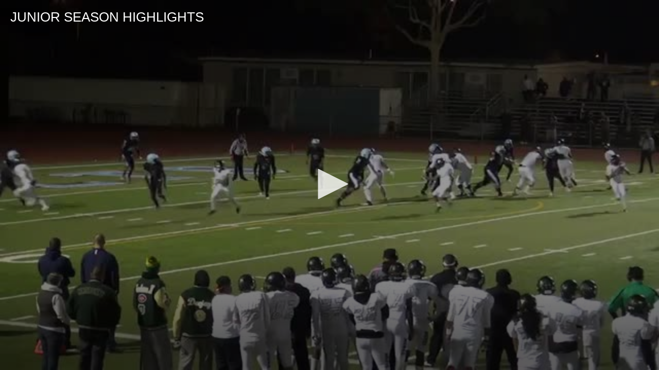

--- FILE ---
content_type: text/html
request_url: https://www.hudl.com/Js/highlights/lib/jwplayer-ext/templates/hudlplayer-base.htm
body_size: -219
content:
<div id="hudl-jwplayer-{{jwId}}"> </div>


--- FILE ---
content_type: text/javascript
request_url: https://www.hudl.com/Js/highlights/utility/timespan.js
body_size: 597
content:
define(function() {
    'use strict';
    
    function TimeSpan(milliseconds) {
        this._milliseconds = +milliseconds || 0;
    }

    TimeSpan.prototype.valueOf = function () {
        return this._milliseconds;
    };

    TimeSpan.prototype.toString = function () {
        return this.toJSON();
    };

    TimeSpan.prototype.toJSON = function () {
        var msRemaining = this._milliseconds;

        var hours = Math.floor(msRemaining / (60 * 60 * 1000));
        msRemaining -= hours * (60 * 60 * 1000);

        var minutes = Math.floor(msRemaining / (60 * 1000));
        msRemaining -= minutes * (60 * 1000);

        var seconds = msRemaining / 1000;

        return [hours, minutes, seconds].join(':');
    };

    TimeSpan.prototype.seconds = function () {
        return this._milliseconds / 1000;
    };

    return TimeSpan;
    
});


--- FILE ---
content_type: text/javascript
request_url: https://www.hudl.com/Js/highlights/utility/logging/video-playback-handler.js
body_size: 3167
content:
define(function (require) {
    var MINIMUM_VIDEO_PLAY_TIME_MS = 2000;

    function _playedQuartile(quartiles, quartile) {
        return quartiles.map(function(value, index) {
            return index === quartile ? true : value;
        });
    }

    function VideoPlaybackHandler(logger, communityContent, playerSettings) {
        this.logger = logger;
        this.communityContent = communityContent;
        this.playerSettings = playerSettings;
        this._resetLogging();
    }

    VideoPlaybackHandler.prototype._resetLogging = function () {
        this.isCompleted = false;
        this.durationWatchedMs = 0;
        this.lastUpdatedLogMs = new Date();
        this.quartiles = [
          false,
          false,
          false,
          false,
        ];
    }

    VideoPlaybackHandler.prototype._extendLog = function (logData) {
        return Object.assign({
            isVideoComplete: this.isCompleted,
            durationWatchedInSeconds: this.durationWatchedMs / 1000.0,
        }, logData);
    }

    VideoPlaybackHandler.prototype._updateQuartiles = function (positionMs, durationMs) {
        var quartileMs = durationMs / 4;
        for (var quartile = 0; quartile <= 4 && positionMs > (quartile * quartileMs) ; quartile++) {
            if (!this.quartiles[quartile]) {
                this.quartiles = _playedQuartile(this.quartiles, quartile);
            }
        }
    }

    VideoPlaybackHandler.prototype._notifyQuartilesChanged = function (previousQuartiles, logData) {
        for (var quartile = 0; quartile <= 4; quartile++) {
            if (!previousQuartiles[quartile] && this.quartiles[quartile]) {
                const countSessionViews = this.playerSettings && this.playerSettings.countSessionViews;
                this.logger.videoQuartileViewed(this.communityContent, countSessionViews, quartile, this._extendLog(logData));
            }
        }
    }

    VideoPlaybackHandler.prototype.play = function (positionMs, durationMs, logData) {
        if (this.isCompleted) {
            this._resetLogging();
        }

        this.timeUpdated(positionMs, durationMs, logData);
    }

    VideoPlaybackHandler.prototype.timeUpdated = function (positionMs, durationMs, logData, completing) {
        // durationWatched is incremented on timeupdate to handle the user skipping through video
        var nowMs = Date.now();
        this.durationWatchedMs += (nowMs - this.lastUpdatedLogMs);
        this.lastUpdatedLogMs = nowMs;

        if ((positionMs < MINIMUM_VIDEO_PLAY_TIME_MS && !completing) || (this.isVideoComplete && !completing)) {
            return;
        }

        var previousQuartiles = this.quartiles;
        this._updateQuartiles(positionMs, durationMs);

        if (this.quartiles !== previousQuartiles) {
            this._notifyQuartilesChanged(previousQuartiles, logData);
        }
    }

    VideoPlaybackHandler.prototype.stopped = function (positionMs, durationMs, logData) {
        this.logger.videoStopped(this.communityContent, this._extendLog(logData));
    }

    VideoPlaybackHandler.prototype.completed = function (positionMs, durationMs, logData) {
        this.isCompleted = true;
        this.timeUpdated(positionMs, durationMs, logData, true);
        this.stopped(positionMs, durationMs, logData);
        this.logger.videoCompleted(this.communityContent, this._extendLog(logData));
    }


    return VideoPlaybackHandler;
});
